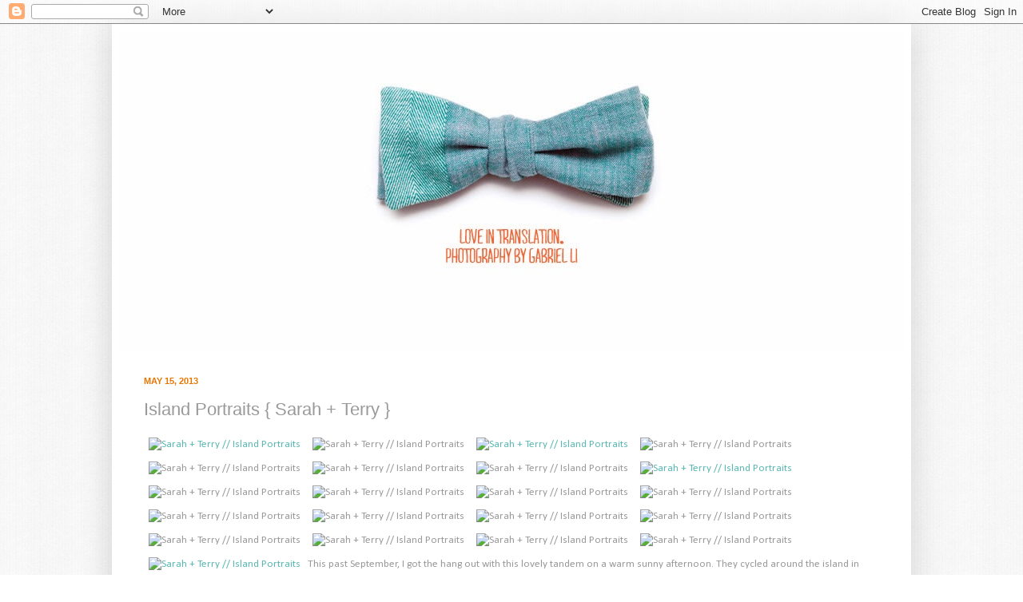

--- FILE ---
content_type: text/html; charset=UTF-8
request_url: https://photogabe.blogspot.com/2013/05/island-portraits-sarah-terry.html
body_size: 18948
content:
<!DOCTYPE html>
<html class='v2' dir='ltr' xmlns='http://www.w3.org/1999/xhtml' xmlns:b='http://www.google.com/2005/gml/b' xmlns:data='http://www.google.com/2005/gml/data' xmlns:expr='http://www.google.com/2005/gml/expr'>
<head>
<link href='https://www.blogger.com/static/v1/widgets/335934321-css_bundle_v2.css' rel='stylesheet' type='text/css'/>
<meta content='IE=EmulateIE7' http-equiv='X-UA-Compatible'/>
<meta content='width=1100' name='viewport'/>
<meta content='text/html; charset=UTF-8' http-equiv='Content-Type'/>
<meta content='blogger' name='generator'/>
<link href='https://photogabe.blogspot.com/favicon.ico' rel='icon' type='image/x-icon'/>
<link href='http://photogabe.blogspot.com/2013/05/island-portraits-sarah-terry.html' rel='canonical'/>
<link rel="alternate" type="application/atom+xml" title="Photography of Gabriel Li - Atom" href="https://photogabe.blogspot.com/feeds/posts/default" />
<link rel="alternate" type="application/rss+xml" title="Photography of Gabriel Li - RSS" href="https://photogabe.blogspot.com/feeds/posts/default?alt=rss" />
<link rel="service.post" type="application/atom+xml" title="Photography of Gabriel Li - Atom" href="https://www.blogger.com/feeds/4497105305428938518/posts/default" />

<link rel="alternate" type="application/atom+xml" title="Photography of Gabriel Li - Atom" href="https://photogabe.blogspot.com/feeds/3693256149134132309/comments/default" />
<!--Can't find substitution for tag [blog.ieCssRetrofitLinks]-->
<link href='http://farm8.staticflickr.com/7291/8741739606_b7c13b0e38_o.jpg' rel='image_src'/>
<meta content='http://photogabe.blogspot.com/2013/05/island-portraits-sarah-terry.html' property='og:url'/>
<meta content='Island Portraits { Sarah + Terry }' property='og:title'/>
<meta content='                                          This past September, I got the hang out with this lovely tandem on a warm sunny afternoon.  They c...' property='og:description'/>
<meta content='https://lh3.googleusercontent.com/blogger_img_proxy/AEn0k_vpDJEDHwDVdupjn2QYWgQhi82YuvEGkJJA-o7mI5ZEZbKkDI8UvbV67P8XXmjU421wvvH55alpvpUBp8MwIHyiqQuniNCAiRj7bG8Re17fFtWWUQaSN935HiSBzMpNxzQS=w1200-h630-p-k-no-nu' property='og:image'/>
<title>Photography of Gabriel Li: Island Portraits { Sarah + Terry }</title>
<style type='text/css'>@font-face{font-family:'Calibri';font-style:normal;font-weight:400;font-display:swap;src:url(//fonts.gstatic.com/l/font?kit=J7afnpV-BGlaFfdAhLEY67FIEjg&skey=a1029226f80653a8&v=v15)format('woff2');unicode-range:U+0000-00FF,U+0131,U+0152-0153,U+02BB-02BC,U+02C6,U+02DA,U+02DC,U+0304,U+0308,U+0329,U+2000-206F,U+20AC,U+2122,U+2191,U+2193,U+2212,U+2215,U+FEFF,U+FFFD;}</style>
<style id='page-skin-1' type='text/css'><!--
/*
-----------------------------------------------
Blogger Template Style
Name:     Simple
Designer: Josh Peterson
URL:      www.noaesthetic.com
----------------------------------------------- */
/* Variable definitions
====================
<Variable name="keycolor" description="Main Color" type="color" default="#66bbdd"/>
<Group description="Page Text" selector="body">
<Variable name="body.font" description="Font" type="font"
default="normal normal 12px Arial, Tahoma, Helvetica, FreeSans, sans-serif"/>
<Variable name="body.text.color" description="Text Color" type="color" default="#222222"/>
</Group>
<Group description="Backgrounds" selector=".body-fauxcolumns-outer">
<Variable name="body.background.color" description="Outer Background" type="color" default="#66bbdd"/>
<Variable name="content.background.color" description="Main Background" type="color" default="#ffffff"/>
<Variable name="header.background.color" description="Header Background" type="color" default="transparent"/>
</Group>
<Group description="Links" selector=".main-outer">
<Variable name="link.color" description="Link Color" type="color" default="#2288bb"/>
<Variable name="link.visited.color" description="Visited Color" type="color" default="#888888"/>
<Variable name="link.hover.color" description="Hover Color" type="color" default="#33aaff"/>
</Group>
<Group description="Blog Title" selector=".header h1">
<Variable name="header.font" description="Font" type="font"
default="normal normal 60px Arial, Tahoma, Helvetica, FreeSans, sans-serif"/>
<Variable name="header.text.color" description="Title Color" type="color" default="#3399bb" />
</Group>
<Group description="Blog Description" selector=".header .description">
<Variable name="description.text.color" description="Description Color" type="color"
default="#777777" />
</Group>
<Group description="Tabs Text" selector=".tabs-inner .widget li a">
<Variable name="tabs.font" description="Font" type="font"
default="normal normal 14px Arial, Tahoma, Helvetica, FreeSans, sans-serif"/>
<Variable name="tabs.text.color" description="Text Color" type="color" default="#999999"/>
<Variable name="tabs.selected.text.color" description="Selected Color" type="color" default="#000000"/>
</Group>
<Group description="Tabs Background" selector=".tabs-outer .PageList">
<Variable name="tabs.background.color" description="Background Color" type="color" default="#f5f5f5"/>
<Variable name="tabs.selected.background.color" description="Selected Color" type="color" default="#eeeeee"/>
</Group>
<Group description="Post Title" selector="h3.post-title, .comments h4">
<Variable name="post.title.font" description="Font" type="font"
default="normal normal 22px Arial, Tahoma, Helvetica, FreeSans, sans-serif"/>
</Group>
<Group description="Date Header" selector=".date-header">
<Variable name="date.header.color" description="Text Color" type="color"
default="#999999"/>
<Variable name="date.header.background.color" description="Background Color" type="color"
default="transparent"/>
</Group>
<Group description="Post Footer" selector=".post-footer">
<Variable name="post.footer.text.color" description="Text Color" type="color" default="#666666"/>
<Variable name="post.footer.background.color" description="Background Color" type="color"
default="#f9f9f9"/>
<Variable name="post.footer.border.color" description="Shadow Color" type="color" default="#eeeeee"/>
</Group>
<Group description="Gadgets" selector="h2">
<Variable name="widget.title.font" description="Title Font" type="font"
default="normal bold 11px Arial, Tahoma, Helvetica, FreeSans, sans-serif"/>
<Variable name="widget.title.text.color" description="Title Color" type="color" default="#000000"/>
<Variable name="widget.alternate.text.color" description="Alternate Color" type="color" default="#999999"/>
</Group>
<Group description="Images" selector=".main-inner">
<Variable name="image.background.color" description="Background Color" type="color" default="#ffffff"/>
<Variable name="image.border.color" description="Border Color" type="color" default="#ffffff"/>
<Variable name="image.text.color" description="Caption Text Color" type="color" default="#999999"/>
</Group>
<Group description="Accents" selector=".content-inner">
<Variable name="body.rule.color" description="Separator Line Color" type="color" default="#eeeeee"/>
<Variable name="tabs.border.color" description="Tabs Border Color" type="color" default="transparent"/>
</Group>
<Variable name="body.background" description="Body Background" type="background"
color="#ffffff" default="$(color) none repeat scroll top left"/>
<Variable name="body.background.override" description="Body Background Override" type="string" default=""/>
<Variable name="body.background.gradient.cap" description="Body Gradient Cap" type="url"
default="url(http://www.blogblog.com/1kt/simple/gradients_light.png)"/>
<Variable name="body.background.gradient.tile" description="Body Gradient Tile" type="url"
default="url(http://www.blogblog.com/1kt/simple/body_gradient_tile_light.png)"/>
<Variable name="content.background.color.selector" description="Content Background Color Selector" type="string" default=".content-inner"/>
<Variable name="content.padding" description="Content Padding" type="length" default="10px"/>
<Variable name="content.padding.horizontal" description="Content Horizontal Padding" type="length" default="10px"/>
<Variable name="content.shadow.spread" description="Content Shadow Spread" type="length" default="40px"/>
<Variable name="content.shadow.spread.webkit" description="Content Shadow Spread (WebKit)" type="length" default="5px"/>
<Variable name="content.shadow.spread.ie" description="Content Shadow Spread (IE)" type="length" default="10px"/>
<Variable name="main.border.width" description="Main Border Width" type="length" default="0"/>
<Variable name="header.background.gradient" description="Header Gradient" type="url" default="none"/>
<Variable name="header.shadow.offset.left" description="Header Shadow Offset Left" type="length" default="-1px"/>
<Variable name="header.shadow.offset.top" description="Header Shadow Offset Top" type="length" default="-1px"/>
<Variable name="header.shadow.spread" description="Header Shadow Spread" type="length" default="1px"/>
<Variable name="header.padding" description="Header Padding" type="length" default="30px"/>
<Variable name="header.border.size" description="Header Border Size" type="length" default="1px"/>
<Variable name="header.bottom.border.size" description="Header Bottom Border Size" type="length" default="1px"/>
<Variable name="header.border.horizontalsize" description="Header Horizontal Border Size" type="length" default="0"/>
<Variable name="description.text.size" description="Description Text Size" type="string" default="140%"/>
<Variable name="tabs.margin.top" description="Tabs Margin Top" type="length" default="0" />
<Variable name="tabs.margin.side" description="Tabs Side Margin" type="length" default="30px" />
<Variable name="tabs.background.gradient" description="Tabs Background Gradient" type="url"
default="url(http://www.blogblog.com/1kt/simple/gradients_light.png)"/>
<Variable name="tabs.border.width" description="Tabs Border Width" type="length" default="1px"/>
<Variable name="tabs.bevel.border.width" description="Tabs Bevel Border Width" type="length" default="1px"/>
<Variable name="date.header.padding" description="Date Header Padding" type="string" default="inherit"/>
<Variable name="date.header.letterspacing" description="Date Header Letter Spacing" type="string" default="inherit"/>
<Variable name="date.header.margin" description="Date Header Margin" type="string" default="inherit"/>
<Variable name="post.margin.bottom" description="Post Bottom Margin" type="length" default="25px"/>
<Variable name="image.border.small.size" description="Image Border Small Size" type="length" default="2px"/>
<Variable name="image.border.large.size" description="Image Border Large Size" type="length" default="5px"/>
<Variable name="page.width.selector" description="Page Width Selector" type="string" default=".region-inner"/>
<Variable name="page.width" description="Page Width" type="string" default="auto"/>
<Variable name="main.section.margin" description="Main Section Margin" type="length" default="15px"/>
<Variable name="main.padding" description="Main Padding" type="length" default="15px"/>
<Variable name="main.padding.top" description="Main Padding Top" type="length" default="30px"/>
<Variable name="main.padding.bottom" description="Main Padding Bottom" type="length" default="30px"/>
<Variable name="paging.background"
color="#ffffff"
description="Background of blog paging area" type="background"
default="transparent none no-repeat scroll top center"/>
<Variable name="footer.bevel" description="Bevel border length of footer" type="length" default="0"/>
<Variable name="startSide" description="Side where text starts in blog language" type="automatic" default="left"/>
<Variable name="endSide" description="Side where text ends in blog language" type="automatic" default="right"/>
*/
/* Content
----------------------------------------------- */
body {
font: normal normal 12px Calibri;
color: #999999;
background: #ffffff url(//1.bp.blogspot.com/-6qdTx-XdmuY/UszTBIlG57I/AAAAAAAAAO8/gYo6rHhiaDo/s0/background.png) repeat scroll top left;
padding: 0 40px 40px 40px;
}
html body .region-inner {
min-width: 0;
max-width: 100%;
width: auto;
}
a:link {
text-decoration:none;
color: #5ab8b2;
}
a:visited {
text-decoration:none;
color: #5ab8b2;
}
a:hover {
text-decoration:underline;
color: #e67500;
}
.body-fauxcolumn-outer .fauxcolumn-inner {
background: transparent none repeat scroll top left;
_background-image: none;
}
.body-fauxcolumn-outer .cap-top {
position: absolute;
z-index: 1;
height: 400px;
width: 100%;
background: #ffffff url(//1.bp.blogspot.com/-6qdTx-XdmuY/UszTBIlG57I/AAAAAAAAAO8/gYo6rHhiaDo/s0/background.png) repeat scroll top left;
}
.body-fauxcolumn-outer .cap-top .cap-left {
width: 100%;
background: transparent none repeat-x scroll top left;
_background-image: none;
}
.content-outer {
-moz-box-shadow: 0 0 40px rgba(0, 0, 0, .15);
-webkit-box-shadow: 0 0 5px rgba(0, 0, 0, .15);
-goog-ms-box-shadow: 0 0 10px #333333;
box-shadow: 0 0 40px rgba(0, 0, 0, .15);
margin-bottom: 1px;
}
.content-inner {
padding: 10px 10px;
}
.content-inner {
background-color: #ffffff;
}
/* Header
----------------------------------------------- */
.header-outer {
background: transparent none repeat-x scroll 0 -400px;
_background-image: none;
}
.Header h1 {
font: normal normal 24px Arial, Tahoma, Helvetica, FreeSans, sans-serif;
color: #5ab8b2;
text-shadow: -1px -1px 1px rgba(0, 0, 0, .2);
}
.Header h1 a {
color: #5ab8b2;
}
.Header .description {
font-size: 140%;
color: #777777;
}
.header-inner .Header .titlewrapper {
padding: 22px 30px;
}
.header-inner .Header .descriptionwrapper {
padding: 0 30px;
}
/* Tabs
----------------------------------------------- */
.tabs-inner .section:first-child {
border-top: 1px solid transparent;
}
.tabs-inner .section:first-child ul {
margin-top: -1px;
border-top: 1px solid transparent;
border-left: 0 solid transparent;
border-right: 0 solid transparent;
}
.tabs-inner .widget ul {
background: #777777 url(//www.blogblog.com/1kt/simple/gradients_light.png) repeat-x scroll 0 -800px;
_background-image: none;
border-bottom: 1px solid transparent;
margin-top: 0;
margin-left: -30px;
margin-right: -30px;
}
.tabs-inner .widget li a {
display: inline-block;
padding: .6em 1em;
font: normal normal 14px Arial, Tahoma, Helvetica, FreeSans, sans-serif;
color: #999999;
border-left: 1px solid #ffffff;
border-right: 1px solid transparent;
}
.tabs-inner .widget li:first-child a {
border-left: none;
}
.tabs-inner .widget li.selected a, .tabs-inner .widget li a:hover {
color: transparent;
background-color: #777777;
text-decoration: none;
}
/* Columns
----------------------------------------------- */
.main-outer {
border-top: 0 solid transparent;
}
.fauxcolumn-left-outer .fauxcolumn-inner {
border-right: 1px solid transparent;
}
.fauxcolumn-right-outer .fauxcolumn-inner {
border-left: 1px solid transparent;
}
/* Headings
----------------------------------------------- */
h2 {
margin: 0 0 1em 0;
font: normal bold 11px 'Trebuchet MS', Trebuchet, sans-serif;
color: #e67500;
text-transform: uppercase;
}
/* Widgets
----------------------------------------------- */
.widget .zippy {
color: #5ab8b2;
text-shadow: 2px 2px 1px rgba(0, 0, 0, .1);
}
.widget .popular-posts ul {
list-style: none;
}
/* Posts
----------------------------------------------- */
.date-header span {
background-color: transparent;
color: #e67500;
padding: inherit;
letter-spacing: inherit;
margin: inherit;
}
.main-inner {
padding-top: 30px;
padding-bottom: 30px;
}
.main-inner .column-center-inner {
padding: 0 15px;
}
.main-inner .column-center-inner .section {
margin: 0 15px;
}
.post {
margin: 0 0 25px 0;
}
h3.post-title, .comments h4 {
font: normal normal 22px Arial, Tahoma, Helvetica, FreeSans, sans-serif;
margin: .75em 0 0;
}
.post-body {
font-size: 110%;
line-height: 1.4;
position: relative;
}
.post-body img, .post-body .tr-caption-container, .Profile img, .Image img,
.BlogList .item-thumbnail img {
padding: 2px;
background: transparent;
border: 1px solid transparent;
-moz-box-shadow: 1px 1px 5px rgba(0, 0, 0, 0);
-webkit-box-shadow: 1px 1px 5px rgba(0, 0, 0, 0);
box-shadow: 1px 1px 5px rgba(0, 0, 0, 0);
}
.post-body img, .post-body .tr-caption-container {
padding: 5px;
}
.post-body .tr-caption-container {
color: transparent;
}
.post-body .tr-caption-container img {
padding: 0;
background: transparent;
border: none;
-moz-box-shadow: 0 0 0 rgba(0, 0, 0, .1);
-webkit-box-shadow: 0 0 0 rgba(0, 0, 0, .1);
box-shadow: 0 0 0 rgba(0, 0, 0, .1);
}
.post-header {
margin: 0 0 1.5em;
line-height: 1.6;
font-size: 90%;
}
.post-footer {
margin: 20px -2px 0;
padding: 5px 10px;
color: #999999;
background-color: #f3f3f3;
border-bottom: 1px solid transparent;
line-height: 1.6;
font-size: 90%;
}
#comments .comment-author {
padding-top: 1.5em;
border-top: 1px solid transparent;
background-position: 0 1.5em;
}
#comments .comment-author:first-child {
padding-top: 0;
border-top: none;
}
.avatar-image-container {
margin: .2em 0 0;
}
#comments .avatar-image-container img {
border: 1px solid transparent;
}
/* Accents
---------------------------------------------- */
.section-columns td.columns-cell {
border-left: 1px solid transparent;
}
.blog-pager {
background: transparent none no-repeat scroll top center;
}
.blog-pager-older-link, .home-link,
.blog-pager-newer-link {
background-color: #ffffff;
padding: 5px;
}
.footer-outer {
border-top: 0 dashed #bbbbbb;
}
/* Mobile
----------------------------------------------- */
body.mobile  {
padding: 0;
}
.mobile .content-inner {
padding: 0;
}
.mobile .content-outer {
-webkit-box-shadow: 0 0 3px rgba(0, 0, 0, .15);
box-shadow: 0 0 3px rgba(0, 0, 0, .15);
padding: 0 40px;
}
body.mobile .AdSense {
margin-left: -40px;
}
.mobile .tabs-inner .widget ul {
margin-left: 0;
margin-right: 0;
}
.mobile .post {
margin: 0;
}
.mobile .main-inner .column-center-inner .section {
margin: 0;
}
.mobile .main-inner {
padding-top: 20px;
padding-bottom: 20px;
}
.mobile .main-inner .column-center-inner {
padding: 0;
}
.mobile .date-header span {
padding: 0.4em 10px;
margin: 0 -10px;
}
.mobile h3.post-title {
margin: 0;
}
.mobile .blog-pager {
background: transparent;
}
.mobile .footer-outer {
border-top: none;
}
.mobile .main-inner, .mobile .footer-inner {
background-color: #ffffff;
}
.mobile-index-contents {
color: #999999;
}
.mobile-link-button {
background-color: #5ab8b2;
}
.mobile-link-button a:link, .mobile-link-button a:visited {
color: #ffffff;
}

--></style>
<style id='template-skin-1' type='text/css'><!--
body {
min-width: 1000px;
}
.content-outer, .content-fauxcolumn-outer, .region-inner {
min-width: 1000px;
max-width: 1000px;
_width: 1000px;
}
.main-inner .columns {
padding-left: 0px;
padding-right: 0px;
}
.main-inner .fauxcolumn-center-outer {
left: 0px;
right: 0px;
/* IE6 does not respect left and right together */
_width: expression(this.parentNode.offsetWidth -
parseInt("0px") -
parseInt("0px") + 'px');
}
.main-inner .fauxcolumn-left-outer {
width: 0px;
}
.main-inner .fauxcolumn-right-outer {
width: 0px;
}
.main-inner .column-left-outer {
width: 0px;
right: 100%;
margin-left: -0px;
}
.main-inner .column-right-outer {
width: 0px;
margin-right: -0px;
}
#layout {
min-width: 0;
}
#layout .content-outer {
min-width: 0;
width: 800px;
}
#layout .region-inner {
min-width: 0;
width: auto;
}
--></style>
<script type='text/javascript'>

  var _gaq = _gaq || [];
  _gaq.push(['_setAccount', 'UA-6915028-5']);
  _gaq.push(['_trackPageview']);

  (function() {
    var ga = document.createElement('script'); ga.type = 'text/javascript'; ga.async = true;
    ga.src = ('https:' == document.location.protocol ? 'https://ssl' : 'http://www') + '.google-analytics.com/ga.js';
    var s = document.getElementsByTagName('script')[0]; s.parentNode.insertBefore(ga, s);
  })();

</script>
<meta content='2f72aa13b76e208460ea975325843196' name='p:domain_verify'/>
<link href='https://www.blogger.com/dyn-css/authorization.css?targetBlogID=4497105305428938518&amp;zx=612795de-9090-4850-be8c-6c7d2ebc59d3' media='none' onload='if(media!=&#39;all&#39;)media=&#39;all&#39;' rel='stylesheet'/><noscript><link href='https://www.blogger.com/dyn-css/authorization.css?targetBlogID=4497105305428938518&amp;zx=612795de-9090-4850-be8c-6c7d2ebc59d3' rel='stylesheet'/></noscript>
<meta name='google-adsense-platform-account' content='ca-host-pub-1556223355139109'/>
<meta name='google-adsense-platform-domain' content='blogspot.com'/>

</head>
<body class='loading'>
<div class='navbar section' id='navbar'><div class='widget Navbar' data-version='1' id='Navbar1'><script type="text/javascript">
    function setAttributeOnload(object, attribute, val) {
      if(window.addEventListener) {
        window.addEventListener('load',
          function(){ object[attribute] = val; }, false);
      } else {
        window.attachEvent('onload', function(){ object[attribute] = val; });
      }
    }
  </script>
<div id="navbar-iframe-container"></div>
<script type="text/javascript" src="https://apis.google.com/js/platform.js"></script>
<script type="text/javascript">
      gapi.load("gapi.iframes:gapi.iframes.style.bubble", function() {
        if (gapi.iframes && gapi.iframes.getContext) {
          gapi.iframes.getContext().openChild({
              url: 'https://www.blogger.com/navbar/4497105305428938518?po\x3d3693256149134132309\x26origin\x3dhttps://photogabe.blogspot.com',
              where: document.getElementById("navbar-iframe-container"),
              id: "navbar-iframe"
          });
        }
      });
    </script><script type="text/javascript">
(function() {
var script = document.createElement('script');
script.type = 'text/javascript';
script.src = '//pagead2.googlesyndication.com/pagead/js/google_top_exp.js';
var head = document.getElementsByTagName('head')[0];
if (head) {
head.appendChild(script);
}})();
</script>
</div></div>
<div class='body-fauxcolumns'>
<div class='fauxcolumn-outer body-fauxcolumn-outer'>
<div class='cap-top'>
<div class='cap-left'></div>
<div class='cap-right'></div>
</div>
<div class='fauxborder-left'>
<div class='fauxborder-right'></div>
<div class='fauxcolumn-inner'>
</div>
</div>
<div class='cap-bottom'>
<div class='cap-left'></div>
<div class='cap-right'></div>
</div>
</div>
</div>
<div class='content'>
<div class='content-fauxcolumns'>
<div class='fauxcolumn-outer content-fauxcolumn-outer'>
<div class='cap-top'>
<div class='cap-left'></div>
<div class='cap-right'></div>
</div>
<div class='fauxborder-left'>
<div class='fauxborder-right'></div>
<div class='fauxcolumn-inner'>
</div>
</div>
<div class='cap-bottom'>
<div class='cap-left'></div>
<div class='cap-right'></div>
</div>
</div>
</div>
<div class='content-outer'>
<div class='content-cap-top cap-top'>
<div class='cap-left'></div>
<div class='cap-right'></div>
</div>
<div class='fauxborder-left content-fauxborder-left'>
<div class='fauxborder-right content-fauxborder-right'></div>
<div class='content-inner'>
<header>
<div class='header-outer'>
<div class='header-cap-top cap-top'>
<div class='cap-left'></div>
<div class='cap-right'></div>
</div>
<div class='fauxborder-left header-fauxborder-left'>
<div class='fauxborder-right header-fauxborder-right'></div>
<div class='region-inner header-inner'>
<div class='header section' id='header'><div class='widget Header' data-version='1' id='Header1'>
<div id='header-inner'>
<a href='https://photogabe.blogspot.com/' style='display: block'>
<img alt='Photography of Gabriel Li' height='400px; ' id='Header1_headerimg' src='https://blogger.googleusercontent.com/img/b/R29vZ2xl/AVvXsEj_USGszCFB7m84urMBtilGiNBIWN5w221qE4CjxVTYklQLI9tOuBbx1MsoLo40t0LE-RsRBdk9cIm564CD3vvwbkbZNDV_3C0BMgWoUO-9cc7RNXyV-HMcaYtWFue7P_tW25iBBIFJzmG2/s1600/blogtitle4.jpg' style='display: block' width='980px; '/>
</a>
</div>
</div></div>
</div>
</div>
<div class='header-cap-bottom cap-bottom'>
<div class='cap-left'></div>
<div class='cap-right'></div>
</div>
</div>
</header>
<div class='tabs-outer'>
<div class='tabs-cap-top cap-top'>
<div class='cap-left'></div>
<div class='cap-right'></div>
</div>
<div class='fauxborder-left tabs-fauxborder-left'>
<div class='fauxborder-right tabs-fauxborder-right'></div>
<div class='region-inner tabs-inner'>
<div class='tabs no-items section' id='crosscol'></div>
<div class='tabs no-items section' id='crosscol-overflow'></div>
</div>
</div>
<div class='tabs-cap-bottom cap-bottom'>
<div class='cap-left'></div>
<div class='cap-right'></div>
</div>
</div>
<div class='main-outer'>
<div class='main-cap-top cap-top'>
<div class='cap-left'></div>
<div class='cap-right'></div>
</div>
<div class='fauxborder-left main-fauxborder-left'>
<div class='fauxborder-right main-fauxborder-right'></div>
<div class='region-inner main-inner'>
<div class='columns fauxcolumns'>
<div class='fauxcolumn-outer fauxcolumn-center-outer'>
<div class='cap-top'>
<div class='cap-left'></div>
<div class='cap-right'></div>
</div>
<div class='fauxborder-left'>
<div class='fauxborder-right'></div>
<div class='fauxcolumn-inner'>
</div>
</div>
<div class='cap-bottom'>
<div class='cap-left'></div>
<div class='cap-right'></div>
</div>
</div>
<div class='fauxcolumn-outer fauxcolumn-left-outer'>
<div class='cap-top'>
<div class='cap-left'></div>
<div class='cap-right'></div>
</div>
<div class='fauxborder-left'>
<div class='fauxborder-right'></div>
<div class='fauxcolumn-inner'>
</div>
</div>
<div class='cap-bottom'>
<div class='cap-left'></div>
<div class='cap-right'></div>
</div>
</div>
<div class='fauxcolumn-outer fauxcolumn-right-outer'>
<div class='cap-top'>
<div class='cap-left'></div>
<div class='cap-right'></div>
</div>
<div class='fauxborder-left'>
<div class='fauxborder-right'></div>
<div class='fauxcolumn-inner'>
</div>
</div>
<div class='cap-bottom'>
<div class='cap-left'></div>
<div class='cap-right'></div>
</div>
</div>
<!-- corrects IE6 width calculation -->
<div class='columns-inner'>
<div class='column-center-outer'>
<div class='column-center-inner'>
<div class='main section' id='main'><div class='widget Blog' data-version='1' id='Blog1'>
<div class='blog-posts hfeed'>

          <div class="date-outer">
        
<h2 class='date-header'><span>May 15, 2013</span></h2>

          <div class="date-posts">
        
<div class='post-outer'>
<div class='post hentry'>
<a name='3693256149134132309'></a>
<h3 class='post-title entry-title'>
Island Portraits { Sarah + Terry }
</h3>
<div class='post-header'>
<div class='post-header-line-1'></div>
</div>
<div class='post-body entry-content'>
<a href="http://www.flickr.com/photos/studiogabe/8741739606/" title="Sarah + Terry // Island Portraits by Gabriel Li // StudioGabe, on Flickr"><img alt="Sarah + Terry // Island Portraits" src="https://lh3.googleusercontent.com/blogger_img_proxy/AEn0k_vpDJEDHwDVdupjn2QYWgQhi82YuvEGkJJA-o7mI5ZEZbKkDI8UvbV67P8XXmjU421wvvH55alpvpUBp8MwIHyiqQuniNCAiRj7bG8Re17fFtWWUQaSN935HiSBzMpNxzQS=s0-d" width="900"></a>

<img alt="Sarah + Terry // Island Portraits" src="https://lh3.googleusercontent.com/blogger_img_proxy/AEn0k_uQKmVE8fB8mYk2jgOFLT8COaXnn1DjxNfB5xC_iQyVhWUdhnwzYFMsDnBbWNa5wUOrx7Ug8doj41Wlxero3aSt5U3VwEEcyXhhbfkXSEe9_BXZmjNOfD7X7JYqngYWloM=s0-d" width="900">

<a href="http://www.flickr.com/photos/studiogabe/8740632597/" title="Sarah + Terry // Island Portraits by Gabriel Li // StudioGabe, on Flickr"><img alt="Sarah + Terry // Island Portraits" src="https://lh3.googleusercontent.com/blogger_img_proxy/AEn0k_tQsEPRAQVt-pdBNQ9--Sk3KhDSyo7U3-QJ6lSo3CcnZ-7pYsomkmHKw2U6SYWXXZP5y1MVeR1bhlbPPIqzUTSzwuMeTP1PpXCsca5GP7Ffgfm_-yZ3kw90pBslxXdGM00=s0-d" width="900"></a>

<img alt="Sarah + Terry // Island Portraits" src="https://lh3.googleusercontent.com/blogger_img_proxy/AEn0k_utPHvxcYyU6zqoDZMYwzCHSBUYHO4yVwlcFBSZ1eMeofuojU2owHep4luoMJnoYJqCChFr2sOg7UG-6sZdFysq4dkU7J0LgpL8lIx8-PzQaRBgadUu4h5l5v58E0FchGOQ=s0-d" width="900">

<img alt="Sarah + Terry // Island Portraits" src="https://lh3.googleusercontent.com/blogger_img_proxy/AEn0k_uudInhtXLa4GKD0fG1e2DHnBCb3ndPleG1wnVff0VRzIMiw6oxXneRPaYGXWskokOMcP6SkwImPpeTb5Dv8EgDlg0mQE7utvJSoiGwzMbws5ig7yDnurgaQ2XWs7omlMM=s0-d" width="900">

<img alt="Sarah + Terry // Island Portraits" src="https://lh3.googleusercontent.com/blogger_img_proxy/AEn0k_vu_G-9QnNy347J1Ev8C2YDzHNn6fWXyZmAzuvGxjBXgx1u3hyzYvubKabH9IXeOFH80SLHzJ98W2Gs4aJXXS_wHpLhL-f28mVIltZHWjMWWCIK7GIVxauypLAjm8_dFz6H=s0-d" width="900">

<img alt="Sarah + Terry // Island Portraits" src="https://lh3.googleusercontent.com/blogger_img_proxy/AEn0k_uPfJ4rkueG865mW5evyo69IUnkO6UJTWsujMeItdiicIqwSGJSllG4lJabUsUOODTxFSpd6bQDtI7TKMpZQpGMztGxRIXzquR7LVLtBTDbPhwxeYRdIVeEKil5AjNldnw=s0-d" width="900">

<a href="http://www.flickr.com/photos/studiogabe/8741735546/" title="Sarah + Terry // Island Portraits by Gabriel Li // StudioGabe, on Flickr"><img alt="Sarah + Terry // Island Portraits" src="https://lh3.googleusercontent.com/blogger_img_proxy/AEn0k_tEKPRDlZxJDm4-Tpie1TLgCpCrBDvYuwIbigE_2So1g80CaLqjQFnSy1SBmuBISGHlBYuOUcE6YTFu4yq4eaMilJs2QAnq0HjtKgxhnuKS8qPeSXQiuOZiqGb-hrCLTA0=s0-d" width="900"></a>

<img alt="Sarah + Terry // Island Portraits" src="https://lh3.googleusercontent.com/blogger_img_proxy/AEn0k_uCUgymVPBMLkhCpN92O9YOzmgxhuU0fi4ZRrCY6aEwPMot48o2bWIjR9_qpyPmUAt3XQdlMlr8XH5DUw8ichoan2q2O8c9hViKumde3tKWI6-04h4FcEs4_mgXKur2akgR=s0-d" width="900">

<img alt="Sarah + Terry // Island Portraits" src="https://lh3.googleusercontent.com/blogger_img_proxy/AEn0k_tiOeJqmfF-AJYQ2LlXPMKUjZRF8couCnIp0cyMekLZx0EQm74l5kshCABPn23hlW3UM1zwVMVnDXDgSjK2znXc_uC9rKT_1o0mWXw__kfv9YuoX-I83Oy-PbHTDE8M1ZvY=s0-d" width="900">

<img alt="Sarah + Terry // Island Portraits" src="https://lh3.googleusercontent.com/blogger_img_proxy/AEn0k_tAg3XxBu31iWKMjNbHW0sF-pWmDxSWWXHnIzOVjpMwG3CdD-w7Ei1ZXTrRXC0KkS_vThk_tIYBmWTRVxqjUX21gxwH_eigr_Cge_NpJJdyJMk769n2CA_msZjy7XY_yhs=s0-d" width="900">

<img alt="Sarah + Terry // Island Portraits" src="https://lh3.googleusercontent.com/blogger_img_proxy/AEn0k_tBpGH6w72tmoTizph1Fg9CTYf8ZyZp1b4fOWFfigvcu0ZQmVTL2IBxp2N3xLIaFqcGuzlzX9cB92AX74xB-0OgUOPi4PeQL-InvqVm4zaCCsClgy1h_I0GsQKIaIs-uCI=s0-d" width="900">

<img alt="Sarah + Terry // Island Portraits" src="https://lh3.googleusercontent.com/blogger_img_proxy/AEn0k_vyOns_W_Ep7Cn359AvtxDj64dI_dRU47YXcLSdKPl7PCwsgIpgQt8-df9Grbr9movi_lp0UC6xPJgDvoejHFjdw373fJr9P14DruNdd8J5PgbvvoSHn3ut7GZVltxLvUg=s0-d" width="900">

<img alt="Sarah + Terry // Island Portraits" src="https://lh3.googleusercontent.com/blogger_img_proxy/AEn0k_vvB-RnfSyiuIl_EY1jPpWoGvVpBrITfLMAgkLmE8itnF6lBs8sraG_kp_xd3xc8cW3YaIeGNwa7n0Z8PIAS8VlLXP65Hek2ty0HcQ_3P39f8mjtvczuNvR-j1u4L-0snaC=s0-d" width="900">

<img alt="Sarah + Terry // Island Portraits" src="https://lh3.googleusercontent.com/blogger_img_proxy/AEn0k_sjb2AlecY9gKcJoe6voE4A1eWy1W8x3WPk6KAr6w5vsDwMy_cJylzBz18j-J8jOSyo2ILTSaNi2xz_kFuPR3PbStLEss7w19WWbmRoC9GluDkHWEYS55Azw5iXXT5Wyx4=s0-d" width="900">

<img alt="Sarah + Terry // Island Portraits" src="https://lh3.googleusercontent.com/blogger_img_proxy/AEn0k_vHBzQl89rDIJF0DhpNlyUwTK8MiJRF12kfl7uFowy3UKgPa21r_GiBqFc_cChVheY5gEcr3oqGt3pdvdquP1lU2jInapmzbsSm3Ddmar01SIf2VrOH45SAcs6eMM3_cGVX=s0-d" width="900">

<img alt="Sarah + Terry // Island Portraits" src="https://lh3.googleusercontent.com/blogger_img_proxy/AEn0k_vO2zQq361vvONS8ITMP68VSQecC1c63Ukn8yKHP0TGjXTyPQuLYC0PefWCMQo8fpioSFcmgsYkAyJic6Ev8ecTH1G4RkVKrh9AYxj2BrGVA0N5pda81TRdFMH0xpP9ZUbn=s0-d" width="900">

<img alt="Sarah + Terry // Island Portraits" src="https://lh3.googleusercontent.com/blogger_img_proxy/AEn0k_swFNc8uKz_JM_P5iWZyDikIu6oLjJqO-6Cdn9E8doKAZcPRmNlgZnnHYjG38BN-TgPjwLkPzZi9G4kAop6jndYkN2Wsytn7Rlt1oxXjIO1VmN6e3LNUZ_olgPsz6wg3ZI=s0-d" width="900">

<img alt="Sarah + Terry // Island Portraits" src="https://lh3.googleusercontent.com/blogger_img_proxy/AEn0k_uOgdF62lqb8clqEZD8w3h6_J-hr5uOi99nbLrntB53LBQx3mZ0sp1yNA2D7F6sAmPHL_t5meNmpRMndWXdv8cO368AG50VnUqIgvbrCWUGzEH3YdjlbgHXd6Smg9tUkTve=s0-d" width="900">

<img alt="Sarah + Terry // Island Portraits" src="https://lh3.googleusercontent.com/blogger_img_proxy/AEn0k_unh90xVCOaxWiTu3egPSDkO2-bpvS6lxztRw5jVahzDhNxzExz35jSCCplP72UmCykR95y_qEmFP0ZJ7RA6PtzwJj7wHlX4n9dUMbFXLZTSflG95YsZR-mJg1WkHPNiVPs=s0-d" width="900">

<a href="http://www.flickr.com/photos/studiogabe/8740626999/" title="Sarah + Terry // Island Portraits by Gabriel Li // StudioGabe, on Flickr"><img alt="Sarah + Terry // Island Portraits" src="https://lh3.googleusercontent.com/blogger_img_proxy/AEn0k_ue9p_miFLb2wp09-klAvHM-qVuKhd7N3i9JDAs8dmQUKDgffHpPpBVsRF30efc7vTeP5tHzI2LZEFVoesU1JKSF3988Lf5Zi8VstFvzqeQXrx6lgM30sz2-2t3p8Up2spA=s0-d" width="900"></a>

This past September, I got the hang out with this lovely tandem on a warm sunny afternoon.  They cycled around the island in search for ice cream, cottages and skyline views.  One of their favourite things to do is spend a relaxing afternoon together reading their Nooks (E-book) and I think they couldn't have found a more perfect place.
<br>
<br>
<i>update</i>: they just got married this weekend! you can see some of my wedding day instagrams <a href="http://instagram.com/p/ZLvA7OSyQn/">here</a>, <a href="http://instagram.com/p/ZLg_pdSyYO/">here</a> and <a href="http://instagram.com/p/ZL6izIyyTa/">here</a>!
<div style='clear: both;'></div>
</div>
<br/><br/><br/><br/>
/// <a href='http://weddings.studiogabe.com/' target='_blank'>view my website portfolio</a> ///  <a href='mailto:gli@studiogabe.com' target='_blank'>email me</a>  ///
<br/>
<br/>
<a class='twitter-share-button' data-count='horizontal' data-lang='en' data-related=':' data-text='Island Portraits { Sarah + Terry }' data-url='https://photogabe.blogspot.com/2013/05/island-portraits-sarah-terry.html' data-via='studiogabe' href='http://twitter.com/share' rel='nofollow'></a>
<script src="//platform.twitter.com/widgets.js" type="text/javascript">
</script>
<br/>
<iframe allowTransparency='true' frameborder='0' hspace='20' scrolling='no' src='http://www.facebook.com/plugins/like.php?href=https://photogabe.blogspot.com/2013/05/island-portraits-sarah-terry.html&layout=standard&show_faces=false&width=100&action=like&font=arial&colorscheme=light' style='border:none; overflow:hidden; width:450px; height:25px;'></iframe><br/>
<div class='post-footer'>
<div class='post-footer-line post-footer-line-1'><span class='post-author vcard'>
Posted by
<span class='fn'>Gabe</span>
</span>
<span class='post-timestamp'>
at
<a class='timestamp-link' href='https://photogabe.blogspot.com/2013/05/island-portraits-sarah-terry.html' rel='bookmark' title='permanent link'><abbr class='published' title='2013-05-15T12:05:00-04:00'>12:05&#8239;PM</abbr></a>
</span>
<span class='post-comment-link'>
</span>
<span class='post-icons'>
<span class='item-action'>
<a href='https://www.blogger.com/email-post/4497105305428938518/3693256149134132309' title='Email Post'>
<img alt="" class="icon-action" height="13" src="//img1.blogblog.com/img/icon18_email.gif" width="18">
</a>
</span>
</span>
<div class='post-share-buttons'>
</div>
</div>
<div class='post-footer-line post-footer-line-2'><span class='post-labels'>
</span>
</div>
<div class='post-footer-line post-footer-line-3'><span class='post-location'>
</span>
</div>
</div>
</div>
<div class='comments' id='comments'>
<a name='comments'></a>
<h4>14 comments:</h4>
<div class='comments-content'>
<script async='async' src='' type='text/javascript'></script>
<script type='text/javascript'>
    (function() {
      var items = null;
      var msgs = null;
      var config = {};

// <![CDATA[
      var cursor = null;
      if (items && items.length > 0) {
        cursor = parseInt(items[items.length - 1].timestamp) + 1;
      }

      var bodyFromEntry = function(entry) {
        var text = (entry &&
                    ((entry.content && entry.content.$t) ||
                     (entry.summary && entry.summary.$t))) ||
            '';
        if (entry && entry.gd$extendedProperty) {
          for (var k in entry.gd$extendedProperty) {
            if (entry.gd$extendedProperty[k].name == 'blogger.contentRemoved') {
              return '<span class="deleted-comment">' + text + '</span>';
            }
          }
        }
        return text;
      }

      var parse = function(data) {
        cursor = null;
        var comments = [];
        if (data && data.feed && data.feed.entry) {
          for (var i = 0, entry; entry = data.feed.entry[i]; i++) {
            var comment = {};
            // comment ID, parsed out of the original id format
            var id = /blog-(\d+).post-(\d+)/.exec(entry.id.$t);
            comment.id = id ? id[2] : null;
            comment.body = bodyFromEntry(entry);
            comment.timestamp = Date.parse(entry.published.$t) + '';
            if (entry.author && entry.author.constructor === Array) {
              var auth = entry.author[0];
              if (auth) {
                comment.author = {
                  name: (auth.name ? auth.name.$t : undefined),
                  profileUrl: (auth.uri ? auth.uri.$t : undefined),
                  avatarUrl: (auth.gd$image ? auth.gd$image.src : undefined)
                };
              }
            }
            if (entry.link) {
              if (entry.link[2]) {
                comment.link = comment.permalink = entry.link[2].href;
              }
              if (entry.link[3]) {
                var pid = /.*comments\/default\/(\d+)\?.*/.exec(entry.link[3].href);
                if (pid && pid[1]) {
                  comment.parentId = pid[1];
                }
              }
            }
            comment.deleteclass = 'item-control blog-admin';
            if (entry.gd$extendedProperty) {
              for (var k in entry.gd$extendedProperty) {
                if (entry.gd$extendedProperty[k].name == 'blogger.itemClass') {
                  comment.deleteclass += ' ' + entry.gd$extendedProperty[k].value;
                } else if (entry.gd$extendedProperty[k].name == 'blogger.displayTime') {
                  comment.displayTime = entry.gd$extendedProperty[k].value;
                }
              }
            }
            comments.push(comment);
          }
        }
        return comments;
      };

      var paginator = function(callback) {
        if (hasMore()) {
          var url = config.feed + '?alt=json&v=2&orderby=published&reverse=false&max-results=50';
          if (cursor) {
            url += '&published-min=' + new Date(cursor).toISOString();
          }
          window.bloggercomments = function(data) {
            var parsed = parse(data);
            cursor = parsed.length < 50 ? null
                : parseInt(parsed[parsed.length - 1].timestamp) + 1
            callback(parsed);
            window.bloggercomments = null;
          }
          url += '&callback=bloggercomments';
          var script = document.createElement('script');
          script.type = 'text/javascript';
          script.src = url;
          document.getElementsByTagName('head')[0].appendChild(script);
        }
      };
      var hasMore = function() {
        return !!cursor;
      };
      var getMeta = function(key, comment) {
        if ('iswriter' == key) {
          var matches = !!comment.author
              && comment.author.name == config.authorName
              && comment.author.profileUrl == config.authorUrl;
          return matches ? 'true' : '';
        } else if ('deletelink' == key) {
          return config.baseUri + '/comment/delete/'
               + config.blogId + '/' + comment.id;
        } else if ('deleteclass' == key) {
          return comment.deleteclass;
        }
        return '';
      };

      var replybox = null;
      var replyUrlParts = null;
      var replyParent = undefined;

      var onReply = function(commentId, domId) {
        if (replybox == null) {
          // lazily cache replybox, and adjust to suit this style:
          replybox = document.getElementById('comment-editor');
          if (replybox != null) {
            replybox.height = '250px';
            replybox.style.display = 'block';
            replyUrlParts = replybox.src.split('#');
          }
        }
        if (replybox && (commentId !== replyParent)) {
          replybox.src = '';
          document.getElementById(domId).insertBefore(replybox, null);
          replybox.src = replyUrlParts[0]
              + (commentId ? '&parentID=' + commentId : '')
              + '#' + replyUrlParts[1];
          replyParent = commentId;
        }
      };

      var hash = (window.location.hash || '#').substring(1);
      var startThread, targetComment;
      if (/^comment-form_/.test(hash)) {
        startThread = hash.substring('comment-form_'.length);
      } else if (/^c[0-9]+$/.test(hash)) {
        targetComment = hash.substring(1);
      }

      // Configure commenting API:
      var configJso = {
        'maxDepth': config.maxThreadDepth
      };
      var provider = {
        'id': config.postId,
        'data': items,
        'loadNext': paginator,
        'hasMore': hasMore,
        'getMeta': getMeta,
        'onReply': onReply,
        'rendered': true,
        'initComment': targetComment,
        'initReplyThread': startThread,
        'config': configJso,
        'messages': msgs
      };

      var render = function() {
        if (window.goog && window.goog.comments) {
          var holder = document.getElementById('comment-holder');
          window.goog.comments.render(holder, provider);
        }
      };

      // render now, or queue to render when library loads:
      if (window.goog && window.goog.comments) {
        render();
      } else {
        window.goog = window.goog || {};
        window.goog.comments = window.goog.comments || {};
        window.goog.comments.loadQueue = window.goog.comments.loadQueue || [];
        window.goog.comments.loadQueue.push(render);
      }
    })();
// ]]>
  </script>
<div id='comment-holder'>
<div class="comment-thread toplevel-thread"><ol id="top-ra"><li class="comment" id="c2121386672153461459"><div class="avatar-image-container"><img src="//www.blogger.com/img/blogger_logo_round_35.png" alt=""/></div><div class="comment-block"><div class="comment-header"><cite class="user"><a href="https://www.blogger.com/profile/09849393487942227574" rel="nofollow">Unknown</a></cite><span class="icon user "></span><span class="datetime secondary-text"><a rel="nofollow" href="https://photogabe.blogspot.com/2013/05/island-portraits-sarah-terry.html?showComment=1391580670830#c2121386672153461459">February 5, 2014 at 1:11&#8239;AM</a></span></div><p class="comment-content">This comment has been removed by a blog administrator.</p><span class="comment-actions secondary-text"><a class="comment-reply" target="_self" data-comment-id="2121386672153461459">Reply</a><span class="item-control blog-admin blog-admin "><a target="_self" href="https://www.blogger.com/comment/delete/4497105305428938518/2121386672153461459">Delete</a></span></span></div><div class="comment-replies"><div id="c2121386672153461459-rt" class="comment-thread inline-thread hidden"><span class="thread-toggle thread-expanded"><span class="thread-arrow"></span><span class="thread-count"><a target="_self">Replies</a></span></span><ol id="c2121386672153461459-ra" class="thread-chrome thread-expanded"><div></div><div id="c2121386672153461459-continue" class="continue"><a class="comment-reply" target="_self" data-comment-id="2121386672153461459">Reply</a></div></ol></div></div><div class="comment-replybox-single" id="c2121386672153461459-ce"></div></li><li class="comment" id="c2243309433120262727"><div class="avatar-image-container"><img src="//www.blogger.com/img/blogger_logo_round_35.png" alt=""/></div><div class="comment-block"><div class="comment-header"><cite class="user"><a href="https://www.blogger.com/profile/04859320171499859649" rel="nofollow">Unknown</a></cite><span class="icon user "></span><span class="datetime secondary-text"><a rel="nofollow" href="https://photogabe.blogspot.com/2013/05/island-portraits-sarah-terry.html?showComment=1400661689493#c2243309433120262727">May 21, 2014 at 4:41&#8239;AM</a></span></div><p class="comment-content">This comment has been removed by a blog administrator.</p><span class="comment-actions secondary-text"><a class="comment-reply" target="_self" data-comment-id="2243309433120262727">Reply</a><span class="item-control blog-admin blog-admin "><a target="_self" href="https://www.blogger.com/comment/delete/4497105305428938518/2243309433120262727">Delete</a></span></span></div><div class="comment-replies"><div id="c2243309433120262727-rt" class="comment-thread inline-thread hidden"><span class="thread-toggle thread-expanded"><span class="thread-arrow"></span><span class="thread-count"><a target="_self">Replies</a></span></span><ol id="c2243309433120262727-ra" class="thread-chrome thread-expanded"><div></div><div id="c2243309433120262727-continue" class="continue"><a class="comment-reply" target="_self" data-comment-id="2243309433120262727">Reply</a></div></ol></div></div><div class="comment-replybox-single" id="c2243309433120262727-ce"></div></li><li class="comment" id="c1840317720384635701"><div class="avatar-image-container"><img src="//www.blogger.com/img/blogger_logo_round_35.png" alt=""/></div><div class="comment-block"><div class="comment-header"><cite class="user"><a href="https://www.blogger.com/profile/03970021569867959367" rel="nofollow">Weed delivery vancouver</a></cite><span class="icon user "></span><span class="datetime secondary-text"><a rel="nofollow" href="https://photogabe.blogspot.com/2013/05/island-portraits-sarah-terry.html?showComment=1400735919068#c1840317720384635701">May 22, 2014 at 1:18&#8239;AM</a></span></div><p class="comment-content">A plastic business card is the ultimate impression maker that can instantly enhance your business image. The plastic business card will serve as the vital tool that will reflect your professionalism in a striking way. Well designed plastic business cards can help turn the tables for a company that is in need of a boost. Plastic business cards promote repeat business and just may be the very thing that your business can make good use of. We provide affordable plastic business card production without compromising on an inch of quality!<a href="http://www.alltimeprint.com" rel="nofollow">Membership cards</a><br></p><span class="comment-actions secondary-text"><a class="comment-reply" target="_self" data-comment-id="1840317720384635701">Reply</a><span class="item-control blog-admin blog-admin pid-1270392717"><a target="_self" href="https://www.blogger.com/comment/delete/4497105305428938518/1840317720384635701">Delete</a></span></span></div><div class="comment-replies"><div id="c1840317720384635701-rt" class="comment-thread inline-thread hidden"><span class="thread-toggle thread-expanded"><span class="thread-arrow"></span><span class="thread-count"><a target="_self">Replies</a></span></span><ol id="c1840317720384635701-ra" class="thread-chrome thread-expanded"><div></div><div id="c1840317720384635701-continue" class="continue"><a class="comment-reply" target="_self" data-comment-id="1840317720384635701">Reply</a></div></ol></div></div><div class="comment-replybox-single" id="c1840317720384635701-ce"></div></li><li class="comment" id="c1657982965068753092"><div class="avatar-image-container"><img src="//blogger.googleusercontent.com/img/b/R29vZ2xl/AVvXsEgNT7nf1dhco6MaKcltrnOmNzkk5cHJtlbTWiYlXHUXVsVddXc8l0k2TwHgpYdlovbuGDVp-e9xqSpRQB6sOtmSz4RzqlnWB3T9PWgxOCCilZXqHPUyhnsAoulqyrf81WU/s45-c/11111.jpg" alt=""/></div><div class="comment-block"><div class="comment-header"><cite class="user"><a href="https://www.blogger.com/profile/08882086702752344072" rel="nofollow">Emy Watson</a></cite><span class="icon user "></span><span class="datetime secondary-text"><a rel="nofollow" href="https://photogabe.blogspot.com/2013/05/island-portraits-sarah-terry.html?showComment=1453479549163#c1657982965068753092">January 22, 2016 at 11:19&#8239;AM</a></span></div><p class="comment-content">Best camera for photography?<br><a href="http://damionrae.com/" rel="nofollow">Hamilton Wedding Photographer</a></p><span class="comment-actions secondary-text"><a class="comment-reply" target="_self" data-comment-id="1657982965068753092">Reply</a><span class="item-control blog-admin blog-admin pid-628616286"><a target="_self" href="https://www.blogger.com/comment/delete/4497105305428938518/1657982965068753092">Delete</a></span></span></div><div class="comment-replies"><div id="c1657982965068753092-rt" class="comment-thread inline-thread hidden"><span class="thread-toggle thread-expanded"><span class="thread-arrow"></span><span class="thread-count"><a target="_self">Replies</a></span></span><ol id="c1657982965068753092-ra" class="thread-chrome thread-expanded"><div></div><div id="c1657982965068753092-continue" class="continue"><a class="comment-reply" target="_self" data-comment-id="1657982965068753092">Reply</a></div></ol></div></div><div class="comment-replybox-single" id="c1657982965068753092-ce"></div></li><li class="comment" id="c4884128693633977100"><div class="avatar-image-container"><img src="//www.blogger.com/img/blogger_logo_round_35.png" alt=""/></div><div class="comment-block"><div class="comment-header"><cite class="user"><a href="https://www.blogger.com/profile/15627387829300054935" rel="nofollow">Jr. Williams</a></cite><span class="icon user "></span><span class="datetime secondary-text"><a rel="nofollow" href="https://photogabe.blogspot.com/2013/05/island-portraits-sarah-terry.html?showComment=1456770007686#c4884128693633977100">February 29, 2016 at 1:20&#8239;PM</a></span></div><p class="comment-content">Is being a wedding photographer a good or bad career?<br><a href="http://www.equologixstudios.com/" rel="nofollow">Sweet fifteens</a></p><span class="comment-actions secondary-text"><a class="comment-reply" target="_self" data-comment-id="4884128693633977100">Reply</a><span class="item-control blog-admin blog-admin pid-1724134563"><a target="_self" href="https://www.blogger.com/comment/delete/4497105305428938518/4884128693633977100">Delete</a></span></span></div><div class="comment-replies"><div id="c4884128693633977100-rt" class="comment-thread inline-thread hidden"><span class="thread-toggle thread-expanded"><span class="thread-arrow"></span><span class="thread-count"><a target="_self">Replies</a></span></span><ol id="c4884128693633977100-ra" class="thread-chrome thread-expanded"><div></div><div id="c4884128693633977100-continue" class="continue"><a class="comment-reply" target="_self" data-comment-id="4884128693633977100">Reply</a></div></ol></div></div><div class="comment-replybox-single" id="c4884128693633977100-ce"></div></li><li class="comment" id="c3236528003615620485"><div class="avatar-image-container"><img src="//resources.blogblog.com/img/blank.gif" alt=""/></div><div class="comment-block"><div class="comment-header"><cite class="user">Anonymous</cite><span class="icon user "></span><span class="datetime secondary-text"><a rel="nofollow" href="https://photogabe.blogspot.com/2013/05/island-portraits-sarah-terry.html?showComment=1457780665212#c3236528003615620485">March 12, 2016 at 6:04&#8239;AM</a></span></div><p class="comment-content">Great blog, keeping me from working. All the Best&#160;&#160;<br><a href="http://www.amazingtorontomagic.com/" rel="nofollow">toronto magician kids birthday party</a></p><span class="comment-actions secondary-text"><a class="comment-reply" target="_self" data-comment-id="3236528003615620485">Reply</a><span class="item-control blog-admin blog-admin pid-1429176792"><a target="_self" href="https://www.blogger.com/comment/delete/4497105305428938518/3236528003615620485">Delete</a></span></span></div><div class="comment-replies"><div id="c3236528003615620485-rt" class="comment-thread inline-thread hidden"><span class="thread-toggle thread-expanded"><span class="thread-arrow"></span><span class="thread-count"><a target="_self">Replies</a></span></span><ol id="c3236528003615620485-ra" class="thread-chrome thread-expanded"><div></div><div id="c3236528003615620485-continue" class="continue"><a class="comment-reply" target="_self" data-comment-id="3236528003615620485">Reply</a></div></ol></div></div><div class="comment-replybox-single" id="c3236528003615620485-ce"></div></li><li class="comment" id="c150367445436539726"><div class="avatar-image-container"><img src="//www.blogger.com/img/blogger_logo_round_35.png" alt=""/></div><div class="comment-block"><div class="comment-header"><cite class="user"><a href="https://www.blogger.com/profile/15627387829300054935" rel="nofollow">Jr. Williams</a></cite><span class="icon user "></span><span class="datetime secondary-text"><a rel="nofollow" href="https://photogabe.blogspot.com/2013/05/island-portraits-sarah-terry.html?showComment=1459496439469#c150367445436539726">April 1, 2016 at 3:40&#8239;AM</a></span></div><p class="comment-content">I have been reading your posts regularly. I need to say that you are doing a fantastic job. Please keep up the great work.<br><a href="http://www.011photography.com/" rel="nofollow">dc event photographer</a></p><span class="comment-actions secondary-text"><a class="comment-reply" target="_self" data-comment-id="150367445436539726">Reply</a><span class="item-control blog-admin blog-admin pid-1724134563"><a target="_self" href="https://www.blogger.com/comment/delete/4497105305428938518/150367445436539726">Delete</a></span></span></div><div class="comment-replies"><div id="c150367445436539726-rt" class="comment-thread inline-thread hidden"><span class="thread-toggle thread-expanded"><span class="thread-arrow"></span><span class="thread-count"><a target="_self">Replies</a></span></span><ol id="c150367445436539726-ra" class="thread-chrome thread-expanded"><div></div><div id="c150367445436539726-continue" class="continue"><a class="comment-reply" target="_self" data-comment-id="150367445436539726">Reply</a></div></ol></div></div><div class="comment-replybox-single" id="c150367445436539726-ce"></div></li><li class="comment" id="c1671805235420908825"><div class="avatar-image-container"><img src="//www.blogger.com/img/blogger_logo_round_35.png" alt=""/></div><div class="comment-block"><div class="comment-header"><cite class="user"><a href="https://www.blogger.com/profile/15627387829300054935" rel="nofollow">Jr. Williams</a></cite><span class="icon user "></span><span class="datetime secondary-text"><a rel="nofollow" href="https://photogabe.blogspot.com/2013/05/island-portraits-sarah-terry.html?showComment=1462896603153#c1671805235420908825">May 10, 2016 at 12:10&#8239;PM</a></span></div><p class="comment-content">If you could message me with any hints &amp; tips on how you made your blog look this cool, I would be appreciative!<br><a href="http://www.fernandoweberich.com/" rel="nofollow">photographers houston tx</a></p><span class="comment-actions secondary-text"><a class="comment-reply" target="_self" data-comment-id="1671805235420908825">Reply</a><span class="item-control blog-admin blog-admin pid-1724134563"><a target="_self" href="https://www.blogger.com/comment/delete/4497105305428938518/1671805235420908825">Delete</a></span></span></div><div class="comment-replies"><div id="c1671805235420908825-rt" class="comment-thread inline-thread hidden"><span class="thread-toggle thread-expanded"><span class="thread-arrow"></span><span class="thread-count"><a target="_self">Replies</a></span></span><ol id="c1671805235420908825-ra" class="thread-chrome thread-expanded"><div></div><div id="c1671805235420908825-continue" class="continue"><a class="comment-reply" target="_self" data-comment-id="1671805235420908825">Reply</a></div></ol></div></div><div class="comment-replybox-single" id="c1671805235420908825-ce"></div></li><li class="comment" id="c5534092322643914291"><div class="avatar-image-container"><img src="//www.blogger.com/img/blogger_logo_round_35.png" alt=""/></div><div class="comment-block"><div class="comment-header"><cite class="user"><a href="https://www.blogger.com/profile/10339734019918902027" rel="nofollow">Unknown</a></cite><span class="icon user "></span><span class="datetime secondary-text"><a rel="nofollow" href="https://photogabe.blogspot.com/2013/05/island-portraits-sarah-terry.html?showComment=1463514103671#c5534092322643914291">May 17, 2016 at 3:41&#8239;PM</a></span></div><p class="comment-content">I wanted to thank you for this great read. Your blog is one of the finest blog . Thanks for posting this informative article.<br><a href="http://www.flourishweddings.com.au/" rel="nofollow">wedding videographer</a></p><span class="comment-actions secondary-text"><a class="comment-reply" target="_self" data-comment-id="5534092322643914291">Reply</a><span class="item-control blog-admin blog-admin pid-66043650"><a target="_self" href="https://www.blogger.com/comment/delete/4497105305428938518/5534092322643914291">Delete</a></span></span></div><div class="comment-replies"><div id="c5534092322643914291-rt" class="comment-thread inline-thread hidden"><span class="thread-toggle thread-expanded"><span class="thread-arrow"></span><span class="thread-count"><a target="_self">Replies</a></span></span><ol id="c5534092322643914291-ra" class="thread-chrome thread-expanded"><div></div><div id="c5534092322643914291-continue" class="continue"><a class="comment-reply" target="_self" data-comment-id="5534092322643914291">Reply</a></div></ol></div></div><div class="comment-replybox-single" id="c5534092322643914291-ce"></div></li><li class="comment" id="c5409264986339455379"><div class="avatar-image-container"><img src="//www.blogger.com/img/blogger_logo_round_35.png" alt=""/></div><div class="comment-block"><div class="comment-header"><cite class="user"><a href="https://www.blogger.com/profile/10351411764882176149" rel="nofollow">Charli Smith</a></cite><span class="icon user "></span><span class="datetime secondary-text"><a rel="nofollow" href="https://photogabe.blogspot.com/2013/05/island-portraits-sarah-terry.html?showComment=1478610248503#c5409264986339455379">November 8, 2016 at 8:04&#8239;AM</a></span></div><p class="comment-content">Interesting blog all information are very important for me about the wedding flowers  and i really need it thank you.<br><a href="http://www.win-source.net/" rel="nofollow">Difficult-to-Find electronic parts</a></p><span class="comment-actions secondary-text"><a class="comment-reply" target="_self" data-comment-id="5409264986339455379">Reply</a><span class="item-control blog-admin blog-admin pid-417240191"><a target="_self" href="https://www.blogger.com/comment/delete/4497105305428938518/5409264986339455379">Delete</a></span></span></div><div class="comment-replies"><div id="c5409264986339455379-rt" class="comment-thread inline-thread hidden"><span class="thread-toggle thread-expanded"><span class="thread-arrow"></span><span class="thread-count"><a target="_self">Replies</a></span></span><ol id="c5409264986339455379-ra" class="thread-chrome thread-expanded"><div></div><div id="c5409264986339455379-continue" class="continue"><a class="comment-reply" target="_self" data-comment-id="5409264986339455379">Reply</a></div></ol></div></div><div class="comment-replybox-single" id="c5409264986339455379-ce"></div></li><li class="comment" id="c4559522614972912496"><div class="avatar-image-container"><img src="//www.blogger.com/img/blogger_logo_round_35.png" alt=""/></div><div class="comment-block"><div class="comment-header"><cite class="user"><a href="https://www.blogger.com/profile/15859267378335840201" rel="nofollow">Unknown</a></cite><span class="icon user "></span><span class="datetime secondary-text"><a rel="nofollow" href="https://photogabe.blogspot.com/2013/05/island-portraits-sarah-terry.html?showComment=1487918156781#c4559522614972912496">February 24, 2017 at 1:35&#8239;AM</a></span></div><p class="comment-content">I really loved reading your thoughts, obviously you know what are you talking about! Your site is so easy to use too, I&#8217;ve bookmark it in my folder<br><a href="http://globaldronesstore.com/" rel="nofollow">Quadcopter</a></p><span class="comment-actions secondary-text"><a class="comment-reply" target="_self" data-comment-id="4559522614972912496">Reply</a><span class="item-control blog-admin blog-admin pid-1983953775"><a target="_self" href="https://www.blogger.com/comment/delete/4497105305428938518/4559522614972912496">Delete</a></span></span></div><div class="comment-replies"><div id="c4559522614972912496-rt" class="comment-thread inline-thread hidden"><span class="thread-toggle thread-expanded"><span class="thread-arrow"></span><span class="thread-count"><a target="_self">Replies</a></span></span><ol id="c4559522614972912496-ra" class="thread-chrome thread-expanded"><div></div><div id="c4559522614972912496-continue" class="continue"><a class="comment-reply" target="_self" data-comment-id="4559522614972912496">Reply</a></div></ol></div></div><div class="comment-replybox-single" id="c4559522614972912496-ce"></div></li><li class="comment" id="c910067117712718686"><div class="avatar-image-container"><img src="//www.blogger.com/img/blogger_logo_round_35.png" alt=""/></div><div class="comment-block"><div class="comment-header"><cite class="user"><a href="https://www.blogger.com/profile/10484367943350501400" rel="nofollow">Unknown</a></cite><span class="icon user "></span><span class="datetime secondary-text"><a rel="nofollow" href="https://photogabe.blogspot.com/2013/05/island-portraits-sarah-terry.html?showComment=1488382983059#c910067117712718686">March 1, 2017 at 10:43&#8239;AM</a></span></div><p class="comment-content">Spot on with this article, I really think this website needs more attention. I&#39;ll probably be back to read more, thanks for the info.<br><a href="http://www.sandraduftonphotography.ca/best-professional-wedding-photographer-london/" rel="nofollow">Best professional wedding photography studio London</a></p><span class="comment-actions secondary-text"><a class="comment-reply" target="_self" data-comment-id="910067117712718686">Reply</a><span class="item-control blog-admin blog-admin pid-74560151"><a target="_self" href="https://www.blogger.com/comment/delete/4497105305428938518/910067117712718686">Delete</a></span></span></div><div class="comment-replies"><div id="c910067117712718686-rt" class="comment-thread inline-thread hidden"><span class="thread-toggle thread-expanded"><span class="thread-arrow"></span><span class="thread-count"><a target="_self">Replies</a></span></span><ol id="c910067117712718686-ra" class="thread-chrome thread-expanded"><div></div><div id="c910067117712718686-continue" class="continue"><a class="comment-reply" target="_self" data-comment-id="910067117712718686">Reply</a></div></ol></div></div><div class="comment-replybox-single" id="c910067117712718686-ce"></div></li><li class="comment" id="c309436339591194659"><div class="avatar-image-container"><img src="//www.blogger.com/img/blogger_logo_round_35.png" alt=""/></div><div class="comment-block"><div class="comment-header"><cite class="user"><a href="https://www.blogger.com/profile/09619842463939720795" rel="nofollow">Unknown</a></cite><span class="icon user "></span><span class="datetime secondary-text"><a rel="nofollow" href="https://photogabe.blogspot.com/2013/05/island-portraits-sarah-terry.html?showComment=1488807981188#c309436339591194659">March 6, 2017 at 8:46&#8239;AM</a></span></div><p class="comment-content">I do agree with all the ideas you have presented in your post. They&#8217;re really convincing and will certainly work. Still, the posts are very short for newbies. Could you please extend them a little from next time?..Keep this great work.<br><a href="http://www.josephrobertfilms.com" rel="nofollow">Aerial Real Estate New York</a></p><span class="comment-actions secondary-text"><a class="comment-reply" target="_self" data-comment-id="309436339591194659">Reply</a><span class="item-control blog-admin blog-admin pid-48145927"><a target="_self" href="https://www.blogger.com/comment/delete/4497105305428938518/309436339591194659">Delete</a></span></span></div><div class="comment-replies"><div id="c309436339591194659-rt" class="comment-thread inline-thread hidden"><span class="thread-toggle thread-expanded"><span class="thread-arrow"></span><span class="thread-count"><a target="_self">Replies</a></span></span><ol id="c309436339591194659-ra" class="thread-chrome thread-expanded"><div></div><div id="c309436339591194659-continue" class="continue"><a class="comment-reply" target="_self" data-comment-id="309436339591194659">Reply</a></div></ol></div></div><div class="comment-replybox-single" id="c309436339591194659-ce"></div></li><li class="comment" id="c2017786210209159141"><div class="avatar-image-container"><img src="//www.blogger.com/img/blogger_logo_round_35.png" alt=""/></div><div class="comment-block"><div class="comment-header"><cite class="user"><a href="https://www.blogger.com/profile/06847858065962560099" rel="nofollow">ann</a></cite><span class="icon user "></span><span class="datetime secondary-text"><a rel="nofollow" href="https://photogabe.blogspot.com/2013/05/island-portraits-sarah-terry.html?showComment=1558340529472#c2017786210209159141">May 20, 2019 at 4:22&#8239;AM</a></span></div><p class="comment-content">It seems that they love each other very much. Sweet and beautiful, I hope to read more about it.<br><a href="https://www.jotrin.com" rel="nofollow">electronic components</a></p><span class="comment-actions secondary-text"><a class="comment-reply" target="_self" data-comment-id="2017786210209159141">Reply</a><span class="item-control blog-admin blog-admin pid-1018017139"><a target="_self" href="https://www.blogger.com/comment/delete/4497105305428938518/2017786210209159141">Delete</a></span></span></div><div class="comment-replies"><div id="c2017786210209159141-rt" class="comment-thread inline-thread hidden"><span class="thread-toggle thread-expanded"><span class="thread-arrow"></span><span class="thread-count"><a target="_self">Replies</a></span></span><ol id="c2017786210209159141-ra" class="thread-chrome thread-expanded"><div></div><div id="c2017786210209159141-continue" class="continue"><a class="comment-reply" target="_self" data-comment-id="2017786210209159141">Reply</a></div></ol></div></div><div class="comment-replybox-single" id="c2017786210209159141-ce"></div></li></ol><div id="top-continue" class="continue"><a class="comment-reply" target="_self">Add comment</a></div><div class="comment-replybox-thread" id="top-ce"></div><div class="loadmore hidden" data-post-id="3693256149134132309"><a target="_self">Load more...</a></div></div>
</div>
</div>
<p class='comment-footer'>
<div class='comment-form'>
<a name='comment-form'></a>
<p>
</p>
<a href='https://www.blogger.com/comment/frame/4497105305428938518?po=3693256149134132309&hl=en&saa=85391&origin=https://photogabe.blogspot.com' id='comment-editor-src'></a>
<iframe allowtransparency='true' class='blogger-iframe-colorize blogger-comment-from-post' frameborder='0' height='410px' id='comment-editor' name='comment-editor' src='' width='100%'></iframe>
<script src='https://www.blogger.com/static/v1/jsbin/1345082660-comment_from_post_iframe.js' type='text/javascript'></script>
<script type='text/javascript'>
      BLOG_CMT_createIframe('https://www.blogger.com/rpc_relay.html');
    </script>
</div>
</p>
<div id='backlinks-container'>
<div id='Blog1_backlinks-container'>
</div>
</div>
</div>
</div>

        </div></div>
      
</div>
<div class='blog-pager' id='blog-pager'>
<span id='blog-pager-newer-link'>
<a class='blog-pager-newer-link' href='https://photogabe.blogspot.com/2013/06/carlie-paddy.html' id='Blog1_blog-pager-newer-link' title='Newer Post'>Newer Post</a>
</span>
<span id='blog-pager-older-link'>
<a class='blog-pager-older-link' href='https://photogabe.blogspot.com/2013/04/happy-first-year-ellie.html' id='Blog1_blog-pager-older-link' title='Older Post'>Older Post</a>
</span>
<a class='home-link' href='https://photogabe.blogspot.com/'>Home</a>
</div>
<div class='clear'></div>
<div class='post-feeds'>
<div class='feed-links'>
Subscribe to:
<a class='feed-link' href='https://photogabe.blogspot.com/feeds/3693256149134132309/comments/default' target='_blank' type='application/atom+xml'>Post Comments (Atom)</a>
</div>
</div>
</div></div>
</div>
</div>
<div class='column-left-outer'>
<div class='column-left-inner'>
<aside>
</aside>
</div>
</div>
<div class='column-right-outer'>
<div class='column-right-inner'>
<aside>
</aside>
</div>
</div>
</div>
<div style='clear: both'></div>
<!-- columns -->
</div>
<!-- main -->
</div>
</div>
<div class='main-cap-bottom cap-bottom'>
<div class='cap-left'></div>
<div class='cap-right'></div>
</div>
</div>
<footer>
<div class='footer-outer'>
<div class='footer-cap-top cap-top'>
<div class='cap-left'></div>
<div class='cap-right'></div>
</div>
<div class='fauxborder-left footer-fauxborder-left'>
<div class='fauxborder-right footer-fauxborder-right'></div>
<div class='region-inner footer-inner'>
<div class='foot no-items section' id='footer-1'></div>
<table border='0' cellpadding='0' cellspacing='0' class='section-columns columns-3'>
<tbody>
<tr>
<td class='first columns-cell'>
<div class='foot section' id='footer-2-1'><div class='widget Profile' data-version='1' id='Profile1'>
<h2>About Me</h2>
<div class='widget-content'>
<a href='https://www.blogger.com/profile/00375090993018170557'><img alt='My photo' class='profile-img' height='80' src='//blogger.googleusercontent.com/img/b/R29vZ2xl/AVvXsEgkcJ_zG65yMOisXcEi8YPE01Zc9Y1UrOGc8ZxH3h5EkDGhujUPztZ4-hpoKW44gz6c7hmR4P9SbJQsX03fuokT-l7E_aneDfE9y5xcrlhz97dl6sFxlUx7kXPPKGTgsg/s220/IMG_5966.jpg' width='80'/></a>
<dl class='profile-datablock'>
<dt class='profile-data'>
<a class='profile-name-link g-profile' href='https://www.blogger.com/profile/00375090993018170557' rel='author' style='background-image: url(//www.blogger.com/img/logo-16.png);'>
Gabe
</a>
</dt>
<dd class='profile-textblock'>architecture grad student, lifestyle + wedding photographer, sometimes cooking and always eating.

www.studiogabe.com</dd>
</dl>
<a class='profile-link' href='https://www.blogger.com/profile/00375090993018170557' rel='author'>View my complete profile</a>
<div class='clear'></div>
</div>
</div></div>
</td>
<td class='columns-cell'>
<div class='foot section' id='footer-2-2'><div class='widget HTML' data-version='1' id='HTML1'>
<h2 class='title'>Elsewhere</h2>
<div class='widget-content'>
/ <a href="http://the4417milediet.blogspot.com/" target="_blank">4417milediet</a>

/ <a href="https://www.facebook.com/group.php?gid=47729311335&ref=ts" target="_blank">Facebook</a>

/ <a href="http://pinterest.com/studiogabe/" target="_blank">Pinterest</a>

/ <a href="http://www.gigpark.com/businesses/gabrielli" target="_blank">GigPark</a> /
</div>
<div class='clear'></div>
</div></div>
</td>
<td class='columns-cell'>
<div class='foot section' id='footer-2-3'><div class='widget BlogSearch' data-version='1' id='BlogSearch1'>
<h2 class='title'>Search This Blog</h2>
<div class='widget-content'>
<div id='BlogSearch1_form'>
<form action='https://photogabe.blogspot.com/search' class='gsc-search-box' target='_top'>
<table cellpadding='0' cellspacing='0' class='gsc-search-box'>
<tbody>
<tr>
<td class='gsc-input'>
<input autocomplete='off' class='gsc-input' name='q' size='10' title='search' type='text' value=''/>
</td>
<td class='gsc-search-button'>
<input class='gsc-search-button' title='search' type='submit' value='Search'/>
</td>
</tr>
</tbody>
</table>
</form>
</div>
</div>
<div class='clear'></div>
</div><div class='widget BlogArchive' data-version='1' id='BlogArchive1'>
<h2>Blog Archive</h2>
<div class='widget-content'>
<div id='ArchiveList'>
<div id='BlogArchive1_ArchiveList'>
<ul class='hierarchy'>
<li class='archivedate expanded'>
<a class='toggle' href='javascript:void(0)'>
<span class='zippy toggle-open'>

        &#9660;&#160;
      
</span>
</a>
<a class='post-count-link' href='https://photogabe.blogspot.com/2013/'>
2013
</a>
<span class='post-count' dir='ltr'>(5)</span>
<ul class='hierarchy'>
<li class='archivedate collapsed'>
<a class='toggle' href='javascript:void(0)'>
<span class='zippy'>

        &#9658;&#160;
      
</span>
</a>
<a class='post-count-link' href='https://photogabe.blogspot.com/2013/08/'>
August
</a>
<span class='post-count' dir='ltr'>(1)</span>
</li>
</ul>
<ul class='hierarchy'>
<li class='archivedate collapsed'>
<a class='toggle' href='javascript:void(0)'>
<span class='zippy'>

        &#9658;&#160;
      
</span>
</a>
<a class='post-count-link' href='https://photogabe.blogspot.com/2013/06/'>
June
</a>
<span class='post-count' dir='ltr'>(1)</span>
</li>
</ul>
<ul class='hierarchy'>
<li class='archivedate expanded'>
<a class='toggle' href='javascript:void(0)'>
<span class='zippy toggle-open'>

        &#9660;&#160;
      
</span>
</a>
<a class='post-count-link' href='https://photogabe.blogspot.com/2013/05/'>
May
</a>
<span class='post-count' dir='ltr'>(1)</span>
<ul class='posts'>
<li><a href='https://photogabe.blogspot.com/2013/05/island-portraits-sarah-terry.html'>Island Portraits { Sarah + Terry }</a></li>
</ul>
</li>
</ul>
<ul class='hierarchy'>
<li class='archivedate collapsed'>
<a class='toggle' href='javascript:void(0)'>
<span class='zippy'>

        &#9658;&#160;
      
</span>
</a>
<a class='post-count-link' href='https://photogabe.blogspot.com/2013/04/'>
April
</a>
<span class='post-count' dir='ltr'>(1)</span>
</li>
</ul>
<ul class='hierarchy'>
<li class='archivedate collapsed'>
<a class='toggle' href='javascript:void(0)'>
<span class='zippy'>

        &#9658;&#160;
      
</span>
</a>
<a class='post-count-link' href='https://photogabe.blogspot.com/2013/01/'>
January
</a>
<span class='post-count' dir='ltr'>(1)</span>
</li>
</ul>
</li>
</ul>
<ul class='hierarchy'>
<li class='archivedate collapsed'>
<a class='toggle' href='javascript:void(0)'>
<span class='zippy'>

        &#9658;&#160;
      
</span>
</a>
<a class='post-count-link' href='https://photogabe.blogspot.com/2012/'>
2012
</a>
<span class='post-count' dir='ltr'>(4)</span>
<ul class='hierarchy'>
<li class='archivedate collapsed'>
<a class='toggle' href='javascript:void(0)'>
<span class='zippy'>

        &#9658;&#160;
      
</span>
</a>
<a class='post-count-link' href='https://photogabe.blogspot.com/2012/09/'>
September
</a>
<span class='post-count' dir='ltr'>(1)</span>
</li>
</ul>
<ul class='hierarchy'>
<li class='archivedate collapsed'>
<a class='toggle' href='javascript:void(0)'>
<span class='zippy'>

        &#9658;&#160;
      
</span>
</a>
<a class='post-count-link' href='https://photogabe.blogspot.com/2012/05/'>
May
</a>
<span class='post-count' dir='ltr'>(1)</span>
</li>
</ul>
<ul class='hierarchy'>
<li class='archivedate collapsed'>
<a class='toggle' href='javascript:void(0)'>
<span class='zippy'>

        &#9658;&#160;
      
</span>
</a>
<a class='post-count-link' href='https://photogabe.blogspot.com/2012/04/'>
April
</a>
<span class='post-count' dir='ltr'>(1)</span>
</li>
</ul>
<ul class='hierarchy'>
<li class='archivedate collapsed'>
<a class='toggle' href='javascript:void(0)'>
<span class='zippy'>

        &#9658;&#160;
      
</span>
</a>
<a class='post-count-link' href='https://photogabe.blogspot.com/2012/01/'>
January
</a>
<span class='post-count' dir='ltr'>(1)</span>
</li>
</ul>
</li>
</ul>
<ul class='hierarchy'>
<li class='archivedate collapsed'>
<a class='toggle' href='javascript:void(0)'>
<span class='zippy'>

        &#9658;&#160;
      
</span>
</a>
<a class='post-count-link' href='https://photogabe.blogspot.com/2011/'>
2011
</a>
<span class='post-count' dir='ltr'>(13)</span>
<ul class='hierarchy'>
<li class='archivedate collapsed'>
<a class='toggle' href='javascript:void(0)'>
<span class='zippy'>

        &#9658;&#160;
      
</span>
</a>
<a class='post-count-link' href='https://photogabe.blogspot.com/2011/12/'>
December
</a>
<span class='post-count' dir='ltr'>(1)</span>
</li>
</ul>
<ul class='hierarchy'>
<li class='archivedate collapsed'>
<a class='toggle' href='javascript:void(0)'>
<span class='zippy'>

        &#9658;&#160;
      
</span>
</a>
<a class='post-count-link' href='https://photogabe.blogspot.com/2011/10/'>
October
</a>
<span class='post-count' dir='ltr'>(1)</span>
</li>
</ul>
<ul class='hierarchy'>
<li class='archivedate collapsed'>
<a class='toggle' href='javascript:void(0)'>
<span class='zippy'>

        &#9658;&#160;
      
</span>
</a>
<a class='post-count-link' href='https://photogabe.blogspot.com/2011/09/'>
September
</a>
<span class='post-count' dir='ltr'>(1)</span>
</li>
</ul>
<ul class='hierarchy'>
<li class='archivedate collapsed'>
<a class='toggle' href='javascript:void(0)'>
<span class='zippy'>

        &#9658;&#160;
      
</span>
</a>
<a class='post-count-link' href='https://photogabe.blogspot.com/2011/08/'>
August
</a>
<span class='post-count' dir='ltr'>(2)</span>
</li>
</ul>
<ul class='hierarchy'>
<li class='archivedate collapsed'>
<a class='toggle' href='javascript:void(0)'>
<span class='zippy'>

        &#9658;&#160;
      
</span>
</a>
<a class='post-count-link' href='https://photogabe.blogspot.com/2011/07/'>
July
</a>
<span class='post-count' dir='ltr'>(2)</span>
</li>
</ul>
<ul class='hierarchy'>
<li class='archivedate collapsed'>
<a class='toggle' href='javascript:void(0)'>
<span class='zippy'>

        &#9658;&#160;
      
</span>
</a>
<a class='post-count-link' href='https://photogabe.blogspot.com/2011/06/'>
June
</a>
<span class='post-count' dir='ltr'>(1)</span>
</li>
</ul>
<ul class='hierarchy'>
<li class='archivedate collapsed'>
<a class='toggle' href='javascript:void(0)'>
<span class='zippy'>

        &#9658;&#160;
      
</span>
</a>
<a class='post-count-link' href='https://photogabe.blogspot.com/2011/05/'>
May
</a>
<span class='post-count' dir='ltr'>(1)</span>
</li>
</ul>
<ul class='hierarchy'>
<li class='archivedate collapsed'>
<a class='toggle' href='javascript:void(0)'>
<span class='zippy'>

        &#9658;&#160;
      
</span>
</a>
<a class='post-count-link' href='https://photogabe.blogspot.com/2011/04/'>
April
</a>
<span class='post-count' dir='ltr'>(1)</span>
</li>
</ul>
<ul class='hierarchy'>
<li class='archivedate collapsed'>
<a class='toggle' href='javascript:void(0)'>
<span class='zippy'>

        &#9658;&#160;
      
</span>
</a>
<a class='post-count-link' href='https://photogabe.blogspot.com/2011/03/'>
March
</a>
<span class='post-count' dir='ltr'>(3)</span>
</li>
</ul>
</li>
</ul>
</div>
</div>
<div class='clear'></div>
</div>
</div></div>
</td>
</tr>
</tbody>
</table>
<!-- outside of the include in order to lock Attribution widget -->
<div class='foot section' id='footer-3'><div class='widget HTML' data-version='1' id='HTML3'>
<div class='widget-content'>
Be nice, don't steal &#169; All images and content of this blog are copyright of Gabriel Li 2011, unless otherwise noted. Any use or reproduction without consent is prohibited.  Please kindly <a href="mailto:gli@studiogabe.com">email me</a> for more details if you would like to use my photos. Thank you :)
</div>
<div class='clear'></div>
</div><div class='widget Attribution' data-version='1' id='Attribution1'>
<div class='widget-content' style='text-align: center;'>
Powered by <a href='https://www.blogger.com' target='_blank'>Blogger</a>.
</div>
<div class='clear'></div>
</div></div>
</div>
</div>
<div class='footer-cap-bottom cap-bottom'>
<div class='cap-left'></div>
<div class='cap-right'></div>
</div>
</div>
</footer>
<!-- content -->
</div>
</div>
<div class='content-cap-bottom cap-bottom'>
<div class='cap-left'></div>
<div class='cap-right'></div>
</div>
</div>
</div>
<script type='text/javascript'>
    window.setTimeout(function() {
        document.body.className = document.body.className.replace('loading', '');
      }, 10);
  </script>

<script type="text/javascript" src="https://www.blogger.com/static/v1/widgets/3845888474-widgets.js"></script>
<script type='text/javascript'>
window['__wavt'] = 'AOuZoY4IH-7ug0d06ZLy_JsjBUPcjgowEg:1768463103680';_WidgetManager._Init('//www.blogger.com/rearrange?blogID\x3d4497105305428938518','//photogabe.blogspot.com/2013/05/island-portraits-sarah-terry.html','4497105305428938518');
_WidgetManager._SetDataContext([{'name': 'blog', 'data': {'blogId': '4497105305428938518', 'title': 'Photography of Gabriel Li', 'url': 'https://photogabe.blogspot.com/2013/05/island-portraits-sarah-terry.html', 'canonicalUrl': 'http://photogabe.blogspot.com/2013/05/island-portraits-sarah-terry.html', 'homepageUrl': 'https://photogabe.blogspot.com/', 'searchUrl': 'https://photogabe.blogspot.com/search', 'canonicalHomepageUrl': 'http://photogabe.blogspot.com/', 'blogspotFaviconUrl': 'https://photogabe.blogspot.com/favicon.ico', 'bloggerUrl': 'https://www.blogger.com', 'hasCustomDomain': false, 'httpsEnabled': true, 'enabledCommentProfileImages': true, 'gPlusViewType': 'FILTERED_POSTMOD', 'adultContent': false, 'analyticsAccountNumber': '', 'encoding': 'UTF-8', 'locale': 'en', 'localeUnderscoreDelimited': 'en', 'languageDirection': 'ltr', 'isPrivate': false, 'isMobile': false, 'isMobileRequest': false, 'mobileClass': '', 'isPrivateBlog': false, 'isDynamicViewsAvailable': true, 'feedLinks': '\x3clink rel\x3d\x22alternate\x22 type\x3d\x22application/atom+xml\x22 title\x3d\x22Photography of Gabriel Li - Atom\x22 href\x3d\x22https://photogabe.blogspot.com/feeds/posts/default\x22 /\x3e\n\x3clink rel\x3d\x22alternate\x22 type\x3d\x22application/rss+xml\x22 title\x3d\x22Photography of Gabriel Li - RSS\x22 href\x3d\x22https://photogabe.blogspot.com/feeds/posts/default?alt\x3drss\x22 /\x3e\n\x3clink rel\x3d\x22service.post\x22 type\x3d\x22application/atom+xml\x22 title\x3d\x22Photography of Gabriel Li - Atom\x22 href\x3d\x22https://www.blogger.com/feeds/4497105305428938518/posts/default\x22 /\x3e\n\n\x3clink rel\x3d\x22alternate\x22 type\x3d\x22application/atom+xml\x22 title\x3d\x22Photography of Gabriel Li - Atom\x22 href\x3d\x22https://photogabe.blogspot.com/feeds/3693256149134132309/comments/default\x22 /\x3e\n', 'meTag': '', 'adsenseHostId': 'ca-host-pub-1556223355139109', 'adsenseHasAds': false, 'adsenseAutoAds': false, 'boqCommentIframeForm': true, 'loginRedirectParam': '', 'view': '', 'dynamicViewsCommentsSrc': '//www.blogblog.com/dynamicviews/4224c15c4e7c9321/js/comments.js', 'dynamicViewsScriptSrc': '//www.blogblog.com/dynamicviews/877a97a3d306fbc3', 'plusOneApiSrc': 'https://apis.google.com/js/platform.js', 'disableGComments': true, 'interstitialAccepted': false, 'sharing': {'platforms': [{'name': 'Get link', 'key': 'link', 'shareMessage': 'Get link', 'target': ''}, {'name': 'Facebook', 'key': 'facebook', 'shareMessage': 'Share to Facebook', 'target': 'facebook'}, {'name': 'BlogThis!', 'key': 'blogThis', 'shareMessage': 'BlogThis!', 'target': 'blog'}, {'name': 'X', 'key': 'twitter', 'shareMessage': 'Share to X', 'target': 'twitter'}, {'name': 'Pinterest', 'key': 'pinterest', 'shareMessage': 'Share to Pinterest', 'target': 'pinterest'}, {'name': 'Email', 'key': 'email', 'shareMessage': 'Email', 'target': 'email'}], 'disableGooglePlus': true, 'googlePlusShareButtonWidth': 0, 'googlePlusBootstrap': '\x3cscript type\x3d\x22text/javascript\x22\x3ewindow.___gcfg \x3d {\x27lang\x27: \x27en\x27};\x3c/script\x3e'}, 'hasCustomJumpLinkMessage': false, 'jumpLinkMessage': 'Read more', 'pageType': 'item', 'postId': '3693256149134132309', 'postImageUrl': 'http://farm8.staticflickr.com/7291/8741739606_b7c13b0e38_o.jpg', 'pageName': 'Island Portraits { Sarah + Terry }', 'pageTitle': 'Photography of Gabriel Li: Island Portraits { Sarah + Terry }'}}, {'name': 'features', 'data': {}}, {'name': 'messages', 'data': {'edit': 'Edit', 'linkCopiedToClipboard': 'Link copied to clipboard!', 'ok': 'Ok', 'postLink': 'Post Link'}}, {'name': 'template', 'data': {'name': 'custom', 'localizedName': 'Custom', 'isResponsive': false, 'isAlternateRendering': false, 'isCustom': true}}, {'name': 'view', 'data': {'classic': {'name': 'classic', 'url': '?view\x3dclassic'}, 'flipcard': {'name': 'flipcard', 'url': '?view\x3dflipcard'}, 'magazine': {'name': 'magazine', 'url': '?view\x3dmagazine'}, 'mosaic': {'name': 'mosaic', 'url': '?view\x3dmosaic'}, 'sidebar': {'name': 'sidebar', 'url': '?view\x3dsidebar'}, 'snapshot': {'name': 'snapshot', 'url': '?view\x3dsnapshot'}, 'timeslide': {'name': 'timeslide', 'url': '?view\x3dtimeslide'}, 'isMobile': false, 'title': 'Island Portraits { Sarah + Terry }', 'description': '                                          This past September, I got the hang out with this lovely tandem on a warm sunny afternoon.  They c...', 'featuredImage': 'https://lh3.googleusercontent.com/blogger_img_proxy/AEn0k_vpDJEDHwDVdupjn2QYWgQhi82YuvEGkJJA-o7mI5ZEZbKkDI8UvbV67P8XXmjU421wvvH55alpvpUBp8MwIHyiqQuniNCAiRj7bG8Re17fFtWWUQaSN935HiSBzMpNxzQS', 'url': 'https://photogabe.blogspot.com/2013/05/island-portraits-sarah-terry.html', 'type': 'item', 'isSingleItem': true, 'isMultipleItems': false, 'isError': false, 'isPage': false, 'isPost': true, 'isHomepage': false, 'isArchive': false, 'isLabelSearch': false, 'postId': 3693256149134132309}}]);
_WidgetManager._RegisterWidget('_NavbarView', new _WidgetInfo('Navbar1', 'navbar', document.getElementById('Navbar1'), {}, 'displayModeFull'));
_WidgetManager._RegisterWidget('_HeaderView', new _WidgetInfo('Header1', 'header', document.getElementById('Header1'), {}, 'displayModeFull'));
_WidgetManager._RegisterWidget('_BlogView', new _WidgetInfo('Blog1', 'main', document.getElementById('Blog1'), {'cmtInteractionsEnabled': false, 'lightboxEnabled': true, 'lightboxModuleUrl': 'https://www.blogger.com/static/v1/jsbin/3412910831-lbx.js', 'lightboxCssUrl': 'https://www.blogger.com/static/v1/v-css/828616780-lightbox_bundle.css'}, 'displayModeFull'));
_WidgetManager._RegisterWidget('_ProfileView', new _WidgetInfo('Profile1', 'footer-2-1', document.getElementById('Profile1'), {}, 'displayModeFull'));
_WidgetManager._RegisterWidget('_HTMLView', new _WidgetInfo('HTML1', 'footer-2-2', document.getElementById('HTML1'), {}, 'displayModeFull'));
_WidgetManager._RegisterWidget('_BlogSearchView', new _WidgetInfo('BlogSearch1', 'footer-2-3', document.getElementById('BlogSearch1'), {}, 'displayModeFull'));
_WidgetManager._RegisterWidget('_BlogArchiveView', new _WidgetInfo('BlogArchive1', 'footer-2-3', document.getElementById('BlogArchive1'), {'languageDirection': 'ltr', 'loadingMessage': 'Loading\x26hellip;'}, 'displayModeFull'));
_WidgetManager._RegisterWidget('_HTMLView', new _WidgetInfo('HTML3', 'footer-3', document.getElementById('HTML3'), {}, 'displayModeFull'));
_WidgetManager._RegisterWidget('_AttributionView', new _WidgetInfo('Attribution1', 'footer-3', document.getElementById('Attribution1'), {}, 'displayModeFull'));
</script>
</body>
</html>